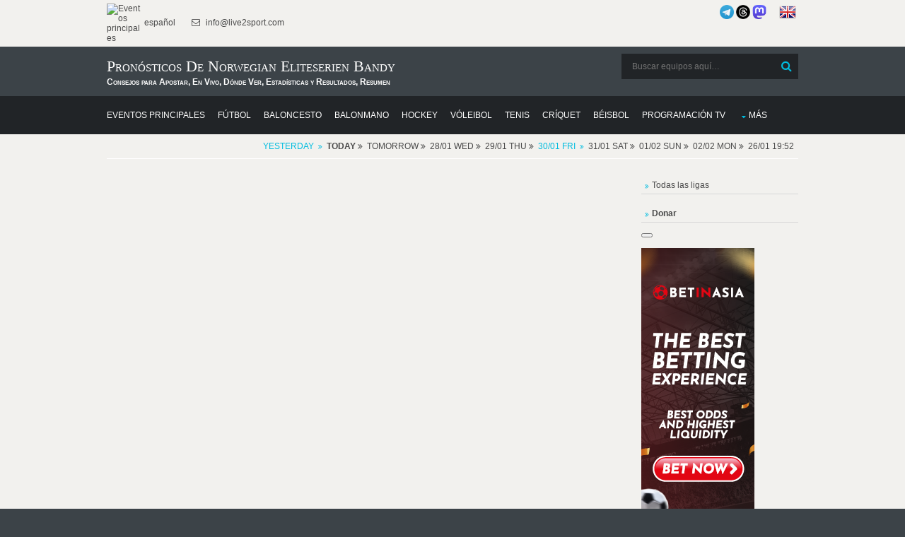

--- FILE ---
content_type: text/html; charset=UTF-8
request_url: https://donnael.com/Bandy.php/Norwegian_Eliteserien_Bandy/1/
body_size: 9609
content:
<!DOCTYPE html>
<html lang="es" prefix="og: https://ogp.me/ns#">
<head>
<meta http-equiv="Content-Type" content="text/html; charset=utf-8" >
<meta name="msvalidate.01" content="491AEFC456B33D161856682F0FC8C4BD" >
<meta name="p:domain_verify" content="95a9b2e74ac702fdd31aa337241185b0"/>
<meta name="norton-safeweb-site-verification" content="RH3MZ3-C6PALN2L0ZYP6OVS6MK5PGNOL6YY6U1QJFD47KV2EKCRNLCQEURWW5P9A56LL290XHF87KB7BAV22VLTQQBVKN8DJGFNAMZJRRMQU60T9H0A-95GKGWCDHK5F" />
<meta name="copyright" content="Copyright (c) 2010-2026 Live2Sport LLC (LEI: 39905421, DUNS: 52-095-1983)">
<meta name="author" content="Live2Sport LLC (Nazarii Kusyi)">
<meta name="publisher" content="Live2Sport LLC">
<meta name="organization-address" content="UA 79053 Lviv Aivazovskoho St. 22-55">
<meta name="fediverse:creator" content="@nazarini@mastodon.social">
<meta property="og:type" content="sport">
<meta property="og:site_name" content="Donnael Sport">
<script type="application/ld+json">
{
  "@context": "https://schema.org",
  "@graph": [
    {
      "@type": "Organization",
      "name": "Live2Sport LLC",
      "legalName": "Live2Sport LLC",
      "url": "https://donnael.com",
      "logo": "https://live2sport.com/images/Logo1.png",
      "description": "Análisis deportivo, pronósticos y resultados. Creador de un algoritmo matemático único para pronosticar eventos deportivos.",
      "address": {
        "@type": "PostalAddress",
        "streetAddress": "Aivazovskoho St. 22-55",
        "addressLocality": "Lviv",
        "postalCode": "79053",
        "addressCountry": "UA"
      },
      "contactPoint": {
        "@type": "ContactPoint",
        "contactType": "customer service",
        "url": "https://donnael.com/contacts.php"
      },
      "sameAs": [
        "https://donnael.com/about-us.php",
        "https://www.linkedin.com/company/live2sport/", 
        "https://x.com/Live2Sport_com",
        "https://www.threads.com/@live2sport_tips",
        "https://mastodon.social/@nazarini" 
      ],
      "identifier": [
        {
          "@type": "PropertyValue",
          "name": "Legal Entity Identifier (LEI)",
          "value": "39905421"
        },
        {
          "@type": "PropertyValue",
          "name": "D-U-N-S Number",
          "value": "52-095-1983"
        }
      ]
    },
    {
      "@type": "WebSite",
      "url": "https://donnael.com/",
      "potentialAction": {
        "@type": "SearchAction",
        "target": "https://donnael.com/?s={search_term_string}",
        "query-input": "required name=search_term_string"
      }
    }
  ]
}
</script>

<script>
    if (window.matchMedia('(display-mode: standalone)').matches || window.navigator.standalone === true) {
        var isPWA = 1;
    }else
	{
		var isPWA = 0;
	}	
	</script>
<script async type="application/javascript"
        src="https://news.google.com/swg/js/v1/swg-basic.js">
</script>
<script>
  (self.SWG_BASIC = self.SWG_BASIC || []).push( basicSubscriptions => {
    basicSubscriptions.init({
      type: "NewsArticle",
      isPartOfType: ["Product"],
      isPartOfProductId: "CAowip2fDA:openaccess",
      clientOptions: { theme: "light", lang: "es" },
    });
  });
</script>
<meta name="robots" content="follow, index, max-snippet:-1, max-video-preview:-1, max-image-preview:large">
<title>Norwegian Eliteserien Bandy: Pronósticos, en Vivo, Estadísticas y Resultados, Clasificaciones</title>
<meta property="og:title" content="Norwegian Eliteserien Bandy: Pronósticos, en Vivo, Estadísticas y Resultados, Clasificaciones">		 
<meta name="Description" content="Norwegian Eliteserien Bandy : consejos de hoy, cobertura en vivo, calendario completo y dónde ver. Obtén las últimas estadísticas, resultados, marcadores y análisis experto de cada partido." >
<meta property="og:description" content="Norwegian Eliteserien Bandy : consejos de hoy, cobertura en vivo, calendario completo y dónde ver. Obtén las últimas estadísticas, resultados, marcadores y análisis experto de cada partido.">
<meta property="og:locale" content="es">			 
<meta name="Keywords" content="Bandy, cuotas, consejos de apuestas, predicciones, vista previa, puntuaciones, resultados, clasificaciones, h2h, Norwegian Eliteserien Bandy" >
<link rel="canonical" href="https://donnael.com/Bandy.php/Norwegian_Eliteserien_Bandy/1/" >
	 <link rel="alternate" hreflang="es" href="https://donnael.com/Bandy.php/Norwegian_Eliteserien_Bandy/1/">
	 <link rel="alternate" hreflang="en" href="https://live2sport.com/Bandy.php/Norwegian_Eliteserien_Bandy/1/">
	 <meta http-equiv="refresh" content="3600">
<link rel="preload" href="/layout/scripts/jquery.min.js" as="script">
<link rel="preload" href="/layout/scripts/jquery-ui.min.js" as="script">
<link rel="preload" href="/main-page-posts/js/eventlist2.js" as="script">
<link rel="preload" href="/layout/scripts/jquery.mobilemenu.js" as="script">
<link rel="preload" href="/layout/scripts/jquery.placeholder.min.js" as="script">
<link rel="preload" href="/main-page-posts/js/dateFormat.js" as="script">
<link rel="preload" href="/layout/scripts/jquery.backtotop.js" as="script">
<link rel="preload" href="/layout/styles/layout.css" as="style">
<link rel="preload" href="/css/jquery-ui.min.css" as="style">
<link rel="stylesheet" href="/layout/styles/layout.css"  type="text/css" >
<link href="/css/jquery-ui.min.css"  rel="stylesheet" type="text/css" >
<link rel="preload" href="/layout/styles/fonts/fontawesome-webfont.woff2?v=4.5.0" as="font" type="font/woff2" crossorigin> 
<script defer src="/index.js"></script>
<script src="/layout/scripts/jquery.min.js"></script>
<link rel="manifest" href="/manifest.json">
<meta name="theme-color" content="#FFFFFF">
<link rel="apple-touch-icon" href="/images/icons-192.png">
<script  defer src="/layout/scripts/jquery-ui.min.js"></script>
<meta name="viewport" content="width=device-width, initial-scale=1.0, maximum-scale=5.0">
<!-- Clarity tracking code for https://donnael.com/ -->
<script >
  var top_leagues_by_day ='';
</script>
<script >
    (function(c,l,a,r,i,t,y){
        c[a]=c[a]||function(){(c[a].q=c[a].q||[]).push(arguments)};
        t=l.createElement(r);t.async=1;t.src="https://www.clarity.ms/tag/"+i;
        y=l.getElementsByTagName(r)[0];y.parentNode.insertBefore(t,y);
    })(window, document, "clarity", "script", "9s9mq1dz9o");
</script>
<script>
function closestickyAds()
{
  var v = document.getElementById("foxads");
  v.style.display = "none";
}
</script>
<script async src="https://pagead2.googlesyndication.com/pagead/js/adsbygoogle.js?client=ca-pub-3255796153886915" crossorigin="anonymous"></script> <style>
        #content_all {
            max-height: 500px;
            overflow: hidden;
            position: relative;
        }
        #showMore_all {
            display: block;
            text-align: center;
            margin-top: 10px;
            cursor: pointer;
            color: blue;
            text-decoration: underline;
        }
    </style>
</head>
<body >
<div class="wrapper row0">
  <div id="topbar" class="hoc clear"> 
    
    <div class="fl_left">
      <ul class="nospace inline pushright">
        <li><a href="https://donnael.com/" ><img alt="Eventos principales" src="https://live2sport.com/images/Logo1.png" style="width:50px" /> español</a> </li>
        <li><i class="fa fa-envelope-o"></i> info@live2sport.com</li>
      </ul>
    </div>
    <div class="fl_right">
	    
	
      <ul class="nospace inline pushright">
        <li>
		<a href="https://t.me/live2sport" title="Somos en Telegram"><img alt="Somos en Telegram" src="/images/telegram_blue.png" style="width:20px" /></a>
		<a href="https://www.threads.net/@live2sport_tips" title="Somos en Threads" target=_blank><img alt="Somos en Threads" src="/images/threads3.png" style="width:20px"></a>
		<a rel="me" href="https://mastodon.social/@nazarini" title="Somos en Mastodon" target=_blank><img alt="Somos en Mastodon" src="/images/mastodon.png" style="width:20px"></a>
		&nbsp;&nbsp;&nbsp;&nbsp;
		<a href="https://live2sport.com/Bandy.php/Norwegian_Eliteserien_Bandy/1/" ><img alt="English Version" src="https://donnael.com/images/flags/united-kingdom.png"/ class=no_pwa >&nbsp;<strong class=no_pwa></strong></a></li>
       
      </ul>
    </div>
    
  </div>
</div>
<div class="wrapper row1">
  <header id="header" class="hoc clear"> 
     <div id="logo" class="fl_left">
      <h1>Pronósticos de Norwegian Eliteserien Bandy</h1><strong>Consejos para Apostar, En Vivo, Dónde Ver, Estadísticas y Resultados, Resumen</strong></div>
    <div id="search" class="fl_right">
	<form class="clear" method="get" action="/">
		  <fieldset>
			<legend>Buscar:</legend>
			<input type="search" name="s" value="" placeholder="Buscar equipos aquí&hellip;">
			<button class="fa fa-search" type="submit" title="Buscar"><em>Buscar</em></button>
		  </fieldset>
		</form>
		 <!--<a href="https://t.me/live2sport" ><img alt="We are in Telegram" src="/images/telegram_blue.png" style="width:40px" /></a>-->
	 <!--<a href="https://play.google.com/store/apps/details?id=com.donnael.twa" class='no_pwa' ><img alt="Get it on Google Play" src="https://play.google.com/intl/en_us/badges/static/images/badges/en_badge_web_generic.png" style="width:180px" /></a>-->
    </div>
   </header>
</div>
<div class="wrapper row2">
  <nav id="mainav" class="hoc clear"> 
    <ul class="clear">
	<li ><a href="https://donnael.com" ><span>Eventos principales</span></a></li>
      <li ><a href="/Soccer.php" ><span>Fútbol</span></a></li>
       <li ><a href="/Basketball.php" ><span>Baloncesto</span></a></li>
       <li ><a href="/Handball.php" ><span>Balonmano</span></a></li>
       <li ><a href="/Hockey.php" ><span>Hockey</span></a></li>
       <li ><a href="/Volleyball.php" ><span>Vóleibol</span></a></li>
       <li ><a href="/Tennis.php" ><span>Tenis</span></a></li>
       <li ><a href="/Cricket.php" ><span>Críquet</span></a></li>
       <li ><a href="/Baseball.php" ><span>Béisbol</span></a></li>
	   <li ><a href="/TV-Channels.php" ><span>Programación TV</span></a></li>
	   <li ><a class="drop" href="#">Más</a>
        <ul>
          <li ><a href="/Futsal.php" ><span>Fútbol sala</span></a></li>
			<li ><a href="/American-Football.php" ><span>Fútbol Americano</span></a></li>
            <li ><a href="/Rugby-Union.php" ><span>Rugby Unión</span></a></li>
			<li ><a href="/Rugby-League.php" ><span>Rugby Liga</span></a></li>
            <li ><a href="/Boxing.php" ><span>Boxeo</span></a></li>
			<li ><a href="/MMA.php" ><span>Artes Marciales Mixtas</span></a></li>
            <li ><a href="/Snooker.php" ><span>Snooker</span></a></li>
			<li ><a href="/Floorball.php" ><span>Floorball</span></a></li>
			<li ><a href="/eSports.php" ><span>eSports</span></a></li>
            <li ><a href="/Australian-Football.php" ><span>Fútbol Australiano</span></a></li>
            <li ><a href="/Arena-Football.php" ><span>Fútbol de Arena</span></a></li>
            <li ><a href="/Canadian-Football.php" ><span>Fútbol Canadiense</span></a></li>
			<li class="active"><a href="/Bandy.php" ><span>Bandy</span></a></li>
			<li ><a href="/Darts.php" ><span>Dardos</span></a></li>
			<li ><a href="/Badminton.php" ><span>Bádminton</span></a></li>
			<li ><a href="/Table-Tennis.php" ><span>Tenis de Mesa</span></a></li>
			<li ><a href="/Water-Polo.php" ><span>Polo Acuático</span></a></li>
			<li ><a href="/Beach-Soccer.php" ><span>Futbol Playa</span></a></li>
            <li ><a href="/Pesapallo.php" ><span>Pesapallo</span></a></li>
		</ul>
	</li>
	</ul>
	</nav>
   </div>
<script  src="/main-page-posts/js/eventlist2.js"></script>
<script  src="/main-page-posts/js/dateFormat.js"></script>
<div class="wrapper row3">
 <div id="header_list_div" ></div>
 </div>
<div class="wrapper row3">
  <main class="hoc container clear"> 
    <!-- main body -->
    <div class="content three_quarter first">
	<!--<div class="content">--><div id="main_list_div"></div>
<script>var leagues_post="Norwegian_Eliteserien_Bandy";
    document.cookie="offset=" + ( (new Date()).getTimezoneOffset()*60)*(-1)-7200;
	</script>
	<script>
var d = new Date(); 
var dtz = -(d.getTimezoneOffset())/60;
function setCookie (name, value, expires, path, domain, secure) {
      document.cookie = name + "=" + escape(value) +
        ((expires) ? "; expires=" + expires : "") +
        ((path) ? "; path=" + path : "") +
        ((domain) ? "; domain=" + domain : "") +
        ((secure) ? "; secure" : "");
}
setCookie("offset", dtz);
</script>


   
	  <script>jQuery('#header_list_div').prepend('<div id="breadcrumb" class="hoc clear"><ul><li><a href="/Bandy.php/Norwegian_Eliteserien_Bandy/1/?date_p=Yesterday" style="font-weight:normal;" >Yesterday</a></li><li><span style="font-weight:bold;" >Today</span> <span class="fa fa-angle-double-right"></span></li><li>Tomorrow <span class="fa fa-angle-double-right"></span></li><li>28/01 Wed <span class="fa fa-angle-double-right"></span></li><li>29/01 Thu <span class="fa fa-angle-double-right"></span></li><li><a href="/Bandy.php/Norwegian_Eliteserien_Bandy/1/?date_p=2026-01-30" style="font-weight:normal;" >30/01 Fri</a></li><li>31/01 Sat <span class="fa fa-angle-double-right"></span></li><li>01/02 Sun <span class="fa fa-angle-double-right"></span></li><li>02/02 Mon <span class="fa fa-angle-double-right"></span></li><li>26/01 19:52</li></ul><div style="clear:both"></div></div>');  jQuery('#header_list_div').prepend(""); </script>
  <style>
        #content_all {
            max-height: 500px;
            overflow: hidden;
            position: relative;
        }
        #showMore_all {
            display: block;
            text-align: center;
            margin-top: 10px;
            cursor: pointer;
            color: blue;
            text-decoration: underline;
        }
    </style>
 <div id='oldData'></div>		 <style>
		 #main_list_div {
			height: 1000px; /* Початкова висота */
			/*max-height: 500px;*/ /* Обмеження висоти */
			overflow: hidden; /* Приховує контент, що виходить за межі */
			transition: height 0.3s ease-in-out; /* Плавний ефект */
			position: relative;
		}

		#expand_link {
			display: block;
			text-align: center;
			margin-top: 10px;
			cursor: pointer;
			width:95%;
			
		}

		.expanded {
			height: auto !important; /* Розширення блоку */
		}
		</style>
		<script>
			document.addEventListener("DOMContentLoaded", function () {
				let mainDiv = document.getElementById("main_list_div");
				let expandLink = document.createElement("div");

				expandLink.id = "expand_link";
				expandLink.classList.add("btn");
				expandLink.innerText = "Más ▼";

				expandLink.addEventListener("click", function () {
					if (mainDiv.classList.contains("expanded")) {
						mainDiv.classList.remove("expanded");
						mainDiv.style.height = "1000px"; // Початкова висота
						expandLink.innerText = "Más ▼";
					} else {
						mainDiv.classList.add("expanded");
						mainDiv.style.height = "auto";
						expandLink.innerText = "Menos ▲";
					}
				});

				// Додаємо лінк під блоком
				mainDiv.after(expandLink);
			});
		</script>
		<script>getEventsList('live2sport.com', 0, '2026-02-06 21:52:08', '30', 'Norwegian_Eliteserien_Bandy','2','0','-5','',null,'2026-01-26',"",'',0,"","","","US")</script>
		 <script src='/main-page-posts/ajax_script.js' event_title='' video='' country='US'  event_date_update=''  predictions_events_last_update=''></script><div style='padding-left:1px;padding-right:1px;padding-top:60px; width:100%; display:block; float:left;'>
<a class='btn' href='2025-26/'>2025/26</a>  <a class='btn' href='2024-25/'>2024/25</a>  <a class='btn' href='2023-24/'>2023/24</a>  <a class='btn' href='2022-23/'>2022/23</a>  <a class='btn' href='2021-22/'>2021/22</a>  <a class='btn' href='2020-21/'>2020/21</a>  <a class='btn' href='2019-20/'>2019/20</a>  <a class='btn' href='2018-19/'>2018/19</a>  <a class='btn' href='2017-18/'>2017/18</a>  <a class='btn' href='2016-17/'>2016/17</a>  <a class='btn' href='2015-16/'>2015/16</a>  <a class='btn' href='2014-15/'>2014/15</a>  <a class='btn' href='2013-14/'>2013/14</a>  <a class='btn' href='2012-13/'>2012/13</a>  <a class='btn' href='2011-12/'>2011/12</a>  <br><br><h4>Standings</h4><strong>2025/26</strong><br><table width="100%"  style="padding-bottom:15px;padding:2px;border-spacing:2px" cellpadding=2><tr ><td width=3%></td><td width=40%></td><td align="center" width=5%><b>Pl</b></td><td align="center" width=5%><b>W</b></td><td align="center" width=5%><b>D</b></td><td align="center" width=5%><b>L</b></td><td align="center" width=10%><b></b></td><td align="center" width=5%><b>Pts</b></td></tr><tr><td align="center" style="cursor:help;background-color:#4687ec;color:#fff;" title='Promotion ~ Eliteserien (Play Offs: Quarter~finals)'  >1</td><td align="left" style="padding-left:5px"   >Drammen B</td><td align="center"    >15</td><td align="center"    >14</td><td align="center"    >0</td><td align="center"    >1</td><td align="center"    >77:29</td><td align="center"    >28</td></tr><tr><td align="center" style="cursor:help;background-color:#4687ec;color:#fff;" title='Promotion ~ Eliteserien (Play Offs: Quarter~finals)'  >2</td><td align="left" style="padding-left:5px"   ><a href="/Bandy.php/Stabaek_Bandy/0/">Stabaek</a></td><td align="center"    >15</td><td align="center"    >11</td><td align="center"    >1</td><td align="center"    >3</td><td align="center"    >93:37</td><td align="center"    >23</td></tr><tr><td align="center" style="cursor:help;background-color:#4687ec;color:#fff;" title='Promotion ~ Eliteserien (Play Offs: Quarter~finals)'  >3</td><td align="left" style="padding-left:5px"   ><a href="/Bandy.php/Ready_Bandy/0/">Ready</a></td><td align="center"    >14</td><td align="center"    >9</td><td align="center"    >3</td><td align="center"    >2</td><td align="center"    >84:56</td><td align="center"    >21</td></tr><tr><td align="center" style="cursor:help;background-color:#4687ec;color:#fff;" title='Promotion ~ Eliteserien (Play Offs: Quarter~finals)'  >4</td><td align="left" style="padding-left:5px"   ><a href="/Bandy.php/Sarpsborg_Bandy/0/">Sarpsborg</a></td><td align="center"    >15</td><td align="center"    >9</td><td align="center"    >2</td><td align="center"    >4</td><td align="center"    >76:38</td><td align="center"    >20</td></tr><tr><td align="center" style="cursor:help;background-color:#4687ec;color:#fff;" title='Promotion ~ Eliteserien (Play Offs: Quarter~finals)'  >5</td><td align="left" style="padding-left:5px"   ><a href="/Bandy.php/Solberg_Bandy/0/">Solberg</a></td><td align="center"    >15</td><td align="center"    >7</td><td align="center"    >2</td><td align="center"    >6</td><td align="center"    >65:60</td><td align="center"    >16</td></tr><tr><td align="center" style="cursor:help;background-color:#4687ec;color:#fff;" title='Promotion ~ Eliteserien (Play Offs: Quarter~finals)'  >6</td><td align="left" style="padding-left:5px"   ><a href="/Bandy.php/Mjondalen_Bandy/0/">Mjondalen</a></td><td align="center"    >14</td><td align="center"    >5</td><td align="center"    >3</td><td align="center"    >6</td><td align="center"    >51:60</td><td align="center"    >13</td></tr><tr><td align="center" style="cursor:help;background-color:#4687ec;color:#fff;" title='Promotion ~ Eliteserien (Play Offs: Quarter~finals)'  >7</td><td align="left" style="padding-left:5px"   ><a href="/Bandy.php/Roa_IL_Bandy/0/">Roa</a></td><td align="center"    >15</td><td align="center"    >4</td><td align="center"    >1</td><td align="center"    >10</td><td align="center"    >43:74</td><td align="center"    >9</td></tr><tr><td align="center" style="cursor:help;background-color:#4687ec;color:#fff;" title='Promotion ~ Eliteserien (Play Offs: Quarter~finals)'  >8</td><td align="left" style="padding-left:5px"   ><a href="/Bandy.php/Ulleval_IL/0/">Ulleval</a></td><td align="center"    >14</td><td align="center"    >3</td><td align="center"    >1</td><td align="center"    >10</td><td align="center"    >43:60</td><td align="center"    >7</td></tr><tr><td align="center" style="cursor:help;background-color:#ea7b75;color:#fff;" title='Eliteserien (Relegation)'  >9</td><td align="left" style="padding-left:5px"   ><a href="/Bandy.php/Ullern_Bandy/0/">Ullern</a></td><td align="center"    >15</td><td align="center"    >2</td><td align="center"    >1</td><td align="center"    >12</td><td align="center"    >34:84</td><td align="center"    >5</td></tr><tr><td align="center" style="cursor:help;background-color:#e23a32;color:#fff;" title='Relegation'  >10</td><td align="left" style="padding-left:5px"   ><a href="/Bandy.php/NTNUI_Bandy/0/">NTNUI</a></td><td align="center"    >14</td><td align="center"    >2</td><td align="center"    >0</td><td align="center"    >12</td><td align="center"    >31:99</td><td align="center"    >4</td></tr></table><br><span style='style:cursor:help;background-color:#4687ec;'>&nbsp;&nbsp;&nbsp;&nbsp;&nbsp;</span> Promotion ~ Eliteserien (Play Offs: Quarter~finals)<br><span style='style:cursor:help;background-color:#ea7b75;'>&nbsp;&nbsp;&nbsp;&nbsp;&nbsp;</span> Eliteserien (Relegation)<br><span style='style:cursor:help;background-color:#e23a32;'>&nbsp;&nbsp;&nbsp;&nbsp;&nbsp;</span> Relegation<br><br></div><div style='padding-left:1px;padding-right:1px;padding-top:5px; width:100%; display:block; float:left;'>
</div><div style='padding-left:1px;padding-right:1px;padding-top:40px; padding-bottom:40px; width:100%; display:block; float:left;'><br><h4>All Norwegian Eliteserien Bandy Events by Years</h4><a class='btn' href='https://donnael.com/Bandy.php/Norwegian_Eliteserien_Bandy/1/?year=2026'>2026</a>  <a class='btn' href='https://donnael.com/Bandy.php/Norwegian_Eliteserien_Bandy/1/?year=2025'>2025</a>  <a class='btn' href='https://donnael.com/Bandy.php/Norwegian_Eliteserien_Bandy/1/?year=2024'>2024</a>  <a class='btn' href='https://donnael.com/Bandy.php/Norwegian_Eliteserien_Bandy/1/?year=2023'>2023</a>  <a class='btn' href='https://donnael.com/Bandy.php/Norwegian_Eliteserien_Bandy/1/?year=2022'>2022</a>  <a class='btn' href='https://donnael.com/Bandy.php/Norwegian_Eliteserien_Bandy/1/?year=2021'>2021</a>  <a class='btn' href='https://donnael.com/Bandy.php/Norwegian_Eliteserien_Bandy/1/?year=2020'>2020</a>  <a class='btn' href='https://donnael.com/Bandy.php/Norwegian_Eliteserien_Bandy/1/?year=2019'>2019</a>  <a class='btn' href='https://donnael.com/Bandy.php/Norwegian_Eliteserien_Bandy/1/?year=2018'>2018</a>  <a class='btn' href='https://donnael.com/Bandy.php/Norwegian_Eliteserien_Bandy/1/?year=2017'>2017</a>  <a class='btn' href='https://donnael.com/Bandy.php/Norwegian_Eliteserien_Bandy/1/?year=2016'>2016</a>  <a class='btn' href='https://donnael.com/Bandy.php/Norwegian_Eliteserien_Bandy/1/?year=2015'>2015</a>  <a class='btn' href='https://donnael.com/Bandy.php/Norwegian_Eliteserien_Bandy/1/?year=2014'>2014</a>  </div><div id="main_list_div_sub" ></div>
    </div>
	<div class="sidebar one_quarter">
	  <nav class="sdb_holder" id='country_menu' style="margin-bottom:15px">
	   </nav>
	   	   <nav class="sdb_holder" id='country_menu1' style="margin-bottom:15px">
	   <ul >
        <li>
	   <a href="/Bandy.php/sitemap/1/">Todas las ligas</a></li>		  </li>
		 </ul>
	   </nav>
	   	   <nav class="sdb_holder" id='country_menu2' style="margin-bottom:15px">
	   <ul >
        <li>
	       <a href="https://donnael.com/donate.php"><b>Donar</b></a>
		  </li>
		 </ul>
	   </nav>
	  <button swg-standard-button="contribution" style="margin-bottom:15px"></button>
     <div class="timer1" style="height:600px">	   
	   <div class='no_pwa'><a href="https://donnael.com/r.php" oncontextmenu="r_php_post('PID=045')" OnClick="r_php_post('PID=045')" target="_blank" rel="nofollow"><img alt="betinasia"  src="https://img.donnael.com/image/banners/betinasia_160_600.jpg" style="width:160px;height:600px"></a></div><br>
	  
	  </div>
	</div>
    <!-- / main body -->
    <div class="clear"></div>
  </main>
</div>
<div class="wrapper row4 bgded overlay" >
	  <footer id="footer" class="hoc clear"> 
		<br>
		<div class="group">
		  <div class="one_third first" style="display:block">
			<h6 class="title">Principales Consejos Deportivos Hoy</h6><a href='/Soccer.php/Italian_Serie_A/1/'>Italian Serie A</a><br><a href='/Soccer.php/English_Premier_League/1/'>English Premier League</a><br><a href='/Soccer.php/Spanish_LaLiga/1/'>Spanish LaLiga</a><br><a href='/Tennis.php/WTA_Australian_Open/1/'>WTA Australian Open</a><br><a href='/Tennis.php/ATP_Australian_Open/1/'>ATP Australian Open</a><br><a href='/Basketball.php/NBA/1/'>NBA</a><br><a href='/Soccer.php/English_League_Championship/1/'>English League Championship</a><br><a href='/Hockey.php/NHL/1/'>NHL</a><br><a href='/Cricket.php/Twenty20_International/1/'>Twenty20 International</a><br><a href='/Soccer.php/Turkish_Super_League/1/'>Turkish Super League</a><br> </div>
		  
		  
		  <div class="one_third" style="display:block">
			<h6 class="title">Principales Eventos en Vivo Hoy</h6><a href='https://donnael.com/Soccer.php/Verona/Udinese/371615/'>Verona - Udinese</a><br><a href='https://donnael.com/Soccer.php/Everton/Leeds-United/1963624/'>Everton - Leeds United</a><br><a href='https://donnael.com/Soccer.php/Girona/Getafe/312426/'>Girona - Getafe</a><br><a href='https://donnael.com/Tennis.php/Elena-Rybakina/Elise-Mertens/1796102/'>Elena Rybakina - Elise Mertens</a><br><a href='https://donnael.com/Tennis.php/Luciano-Darderi/Jannik-Sinner/3624867/'>Luciano Darderi - Jannik Sinner</a><br><a href='https://donnael.com/Tennis.php/Maddison-Inglis/Iga-Swiatek/2023949/'>Maddison Inglis - Iga Swiatek</a><br><a href='https://donnael.com/Tennis.php/Ben-Shelton/Casper-Ruud/3625389/'>Ben Shelton - Casper Ruud</a><br><a href='https://donnael.com/Tennis.php/Jakub-Mensik/Novak-Djokovic/3178868/'>Jakub Mensik - Novak Djokovic</a><br><a href='https://donnael.com/Tennis.php/Alexander-Zverev/Learner-Tien/3315951/'>Alexander Zverev - Learner Tien</a><br><a href='https://donnael.com/Tennis.php/Aryna-Sabalenka/Iva-Jovic/3626082/'>Aryna Sabalenka - Iva Jovic</a><br></div><div class="one_third" style="display:block">
						<h6 class="title">&nbsp;</h6><a href='https://donnael.com/Tennis.php/Carlos-Alcaraz-Garfia/Alex-De-Minaur/2369584/'>Carlos Alcaraz Garfia - Alex De Minaur</a><br><a href='https://donnael.com/Tennis.php/Cori-Gauff/Elina-Svitolina/2012785/'>Cori Gauff - Elina Svitolina</a><br><a href='https://donnael.com/Basketball.php/Atlanta-Hawks/Indiana-Pacers/79507/'>Atlanta Hawks - Indiana Pacers</a><br><a href='https://donnael.com/Basketball.php/Charlotte-Hornets/Philadelphia-76ers/81462/'>Charlotte Hornets - Philadelphia 76ers</a><br><a href='https://donnael.com/Basketball.php/Cleveland-Cavaliers/Orlando-Magic/108088/'>Cleveland Cavaliers - Orlando Magic</a><br><a href='https://donnael.com/Basketball.php/Chicago-Bulls/Los-Angeles-Lakers/207711/'>Chicago Bulls - Los Angeles Lakers</a><br><a href='https://donnael.com/Basketball.php/Boston-Celtics/Portland-Trail-Blazers/92680/'>Boston Celtics - Portland Trail Blazers</a><br><a href='https://donnael.com/Basketball.php/Houston-Rockets/Memphis-Grizzlies/84591/'>Houston Rockets - Memphis Grizzlies</a><br><a href='https://donnael.com/Basketball.php/Minnesota-Timberwolves/Golden-State-Warriors/103414/'>Minnesota Timberwolves - Golden State Warriors</a><br><a href='https://donnael.com/Soccer.php/Norwich-City/Coventry-City/789507/'>Norwich City - Coventry City</a><br> </div>
		</div>
	  </footer>
	</div><div class="wrapper row5">
  <div id="social" class="hoc clear"> 
    <div class="one_half first">
      <h6 class="title">Redes Sociales</h6>
      <ul class="faico clear">
        <li><a class="faicon-facebook" href="https://www.facebook.com/live2sport/?fref=ts" title="facebook" target=_blank><i class="fa fa-facebook"></i></a></li>
		<li><a class="faicon-twitter" href="https://twitter.com/Live2Sport_com" title="twitter" target=_blank><i class="fa fa-twitter"></i></a></li>
		<li><a class="faicon-linkedin" href="https://www.linkedin.com/company/live2sport/"  title="linkedin" target=_blank><i class="fa fa-linkedin"></i></a></li>
		<li><a class="faicon-pinterest" href="https://www.pinterest.com/donnaelcom/"><i class="fa fa-pinterest" target=_blank></i></a></li>
		<li><a class="faicon-youtube" href="https://www.youtube.com/@Live2Sport_com/videos"><i class="fa fa-youtube" target=_blank></i></a></li>
		<li><a class="faicon-tumblr" href="https://www.tumblr.com/blog/live2sport-tips"><i class="fa fa-tumblr" target=_blank></i></a></li>
		<li><a href="https://t.me/live2sport" title="telegram" target=_blank><img alt="Somos en Telegram" src="/images/telegram.png" style="width:20px" /></a></li>
		<li><a href="https://www.threads.net/@live2sport_tips" title="threads" target=_blank><img alt="Somos en Threads" src="/images/threads.png" style="width:20px"></a></li>
		<li><a class="faicon-rss" href="/feed.php" target=_blank><i class="fa fa-rss"></i></a></li>
		 </ul>
		 <div style='margin-left:-8px'>
		 <a href="https://play.google.com/store/apps/details?id=com.donnael.twa" class='no_pwa' ><img alt="Disponible en Google Play" src="https://play.google.com/intl/en_us/badges/static/images/badges/en_badge_web_generic.png" style="width:140px" /></a>
         <a href="https://www.microsoft.com/store/apps/9PN293R4BKM7" class='no_pwa' ><img alt="Disponible en Microsoft Store" src="https://donnael.com/images/microsoft.png" style="width:130px" /></a>
         </div>
	</div>
    <div class="one_half">
	   <img alt="play responsible" src="/images/play-responsible-18.png"   style="width:180px;height:45px;padding-bottom:8px" ><br>
	  <a href="https://www.gamstop.co.uk/" target="_blank" rel="nofollow" target=_blank><img alt="gams top" class="wp-image-678814" src="https://donnael.com/images/gamstop.png" style="width:180px;height:32px;padding-bottom:8px"></a>
      <br><a href="https://www.gambleaware.org/" target="_blank" rel="nofollow"><img alt="be gamble aware" class="alignnone size-medium wp-image-277806" src="https://donnael.com/images/gambleaware.png" style="width:220px;"></a><br>
	  <br>
	  
	  </div>
	  <p>
        <strong>Descargo de responsabilidad</strong>: Todas las predicciones deportivas y los datos estadísticos proporcionados por <strong>Live2Sport LLC</strong> tienen únicamente fines informativos y analíticos. 
		No garantizamos ninguna ganancia financiera ni resultados específicos. 
		Las apuestas deportivas implican un riesgo significativo; por favor, juegue de forma responsable y solo con fondos que pueda permitirse perder. 
		Si usted o alguien que conoce tiene problemas con la adicción al juego, comuníquese con organizaciones de apoyo profesional de inmediato. <strong>18+</strong>
    </p>
	     </div>
</div>
<div class="wrapper row6">
  <div id="copyright" class="hoc clear"> 
    <p class="fl_left">Derechos de autor &copy; 2010-2026 <br> Todos los derechos reservados - Donnael Sport (Live2Sport)<br>
	  <a href="https://certify.gpwa.org/verify/es/donnael.com/" onclick="return GPWAVerificationPopup(this)" id="GPWASeal"><img src="https://certify.gpwa.org/seal/es/donnael.com/"  onError="this.width=0; this.height=0;"  border="0" /></a>
	 </p>
    <p class="fl_right"> <a href="https://donnael.com/betting-strategy-tools.php">Herramientas de Apuestas y Estrategia</a> | <a href="https://donnael.com/terms-conditions.php">Términos y condiciones</a><br> <a href="https://donnael.com/privacy-policy.php">Política de privacidad</a> |  <a href="https://donnael.com/about-us.php">Sobre nosotros</a> | <a href="https://donnael.com/contacts.php">Contacto</a> <br> <a href="https://donnael.com/donate.php">Donar</a> 
	| <a href="https://live2sport.com/Bandy.php/Norwegian_Eliteserien_Bandy/1/" class=no_pwa>English Version<strong class=no_pwa></strong></a>		| <a href="/Bandy.php/sitemap/1/">Todas las Ligas de Bandy</a>				</p>
	 <!-- Default Statcounter code for donnael.com
https://donnael.com/ -->
<script type="text/javascript">
var sc_project=7414147; 
var sc_invisible=1; 
var sc_security="abe9206e"; 
</script>
<script type="text/javascript"
src="https://www.statcounter.com/counter/counter.js"
async></script>
<noscript><div class="statcounter"><a title="Web Analytics"
href="https://statcounter.com/" target="_blank"><img
class="statcounter"
src="https://c.statcounter.com/7414147/0/abe9206e/1/"
alt="Web Analytics"
referrerPolicy="no-referrer-when-downgrade"></a></div></noscript>
<!-- End of Statcounter Code -->
<!-- Google tag (gtag.js) -->
<script async src="https://www.googletagmanager.com/gtag/js?id=G-67J3FCCWQR"></script>
<script>
  window.dataLayer = window.dataLayer || [];
  function gtag(){dataLayer.push(arguments);}
  gtag('js', new Date());
  gtag('config', 'G-67J3FCCWQR');
</script>
</div>
</div>
<a id="backtotop" href="#top"><i class="fa fa-chevron-up"></i></a>
<!-- JAVASCRIPTS -->
<script src="/layout/scripts/jquery.backtotop.js"></script>
<script src="/layout/scripts/jquery.mobilemenu.js"></script>
<!-- IE9 Placeholder Support -->
<script src="/layout/scripts/jquery.placeholder.min.js"></script>
<!-- / IE9 Placeholder Support -->
<script>
		if (isPWA === 1) {
			var noPWAElements = document.querySelectorAll('.no_pwa');
			for (var i = 0; i < noPWAElements.length; i++) {
				noPWAElements[i].style.display = 'none';
			}
		}
		</script>
		
    <script>
        document.getElementById("showMore_all").addEventListener("click", function() {
            document.getElementById("content_all").style.maxHeight = "none";
            this.style.display = "none";
        });
    </script>
  
<!--<div id="foxads">
  <div class='sticky-ads' id='sticky-ads'>
    <div class='sticky-ads-close'><button id="foxCloseBtn" onclick="closestickyAds();">X</button></div>
    <div class='sticky-ads-content'>
		<a href="" target="_blank" rel="nofollow"><img alt="betinasia"  src="https://img.donnael.com/image/banners/betinasia_320_100.jpg" style="width:320px;height:100px"></a>
	 </div>
	</div>
</div>-->
</body>
</html>

--- FILE ---
content_type: text/html; charset=UTF-8
request_url: https://donnael.com/schedule.php?date=2026-02-06%2021:52:08&one_link_team_to_team=1&site_url=live2sport.com&dating=0&year1=&sport=30&league=Norwegian_Eliteserien_Bandy&event_id=0&team_for_list=&empty_league=0&channel=&callback=jQuery22002715983996786546_1769457129280&method=GET&gzip=true&_=1769457129281
body_size: -10
content:
jQuery22002715983996786546_1769457129280({"":[]})

--- FILE ---
content_type: text/html; charset=utf-8
request_url: https://www.google.com/recaptcha/api2/aframe
body_size: 267
content:
<!DOCTYPE HTML><html><head><meta http-equiv="content-type" content="text/html; charset=UTF-8"></head><body><script nonce="uv9EYbUDTt04NCoC292NTA">/** Anti-fraud and anti-abuse applications only. See google.com/recaptcha */ try{var clients={'sodar':'https://pagead2.googlesyndication.com/pagead/sodar?'};window.addEventListener("message",function(a){try{if(a.source===window.parent){var b=JSON.parse(a.data);var c=clients[b['id']];if(c){var d=document.createElement('img');d.src=c+b['params']+'&rc='+(localStorage.getItem("rc::a")?sessionStorage.getItem("rc::b"):"");window.document.body.appendChild(d);sessionStorage.setItem("rc::e",parseInt(sessionStorage.getItem("rc::e")||0)+1);localStorage.setItem("rc::h",'1769457131523');}}}catch(b){}});window.parent.postMessage("_grecaptcha_ready", "*");}catch(b){}</script></body></html>